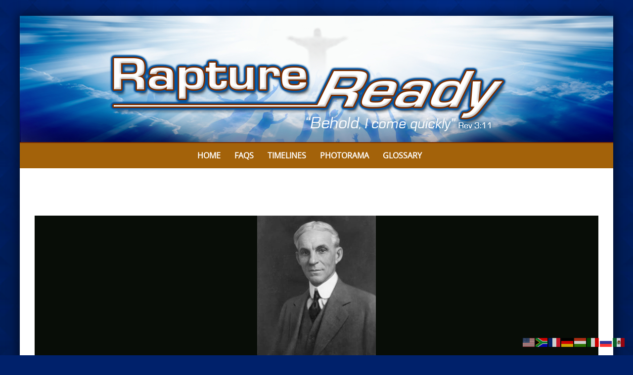

--- FILE ---
content_type: text/html; charset=UTF-8
request_url: https://www.raptureready.com/2016/09/21/henry-ford/ford/
body_size: 47342
content:

<!DOCTYPE html>
<html lang="en-US">
<head>
<meta http-equiv="X-UA-Compatible" content="IE=Edge">
<meta charset="UTF-8">
<meta name="viewport" content="width=device-width, initial-scale=1">
<link rel="profile" href="https://gmpg.org/xfn/11">
<script>
  (function(i,s,o,g,r,a,m){i['GoogleAnalyticsObject']=r;i[r]=i[r]||function(){
  (i[r].q=i[r].q||[]).push(arguments)},i[r].l=1*new Date();a=s.createElement(o),
  m=s.getElementsByTagName(o)[0];a.async=1;a.src=g;m.parentNode.insertBefore(a,m)
  })(window,document,'script','https://www.google-analytics.com/analytics.js','ga');

  ga('create', 'UA-4313854-1', 'auto');
  ga('send', 'pageview');

</script>
<meta name='robots' content='index, follow, max-image-preview:large, max-snippet:-1, max-video-preview:-1' />

	<!-- This site is optimized with the Yoast SEO Premium plugin v26.6 (Yoast SEO v26.6) - https://yoast.com/wordpress/plugins/seo/ -->
	<title>- Rapture Ready</title>
	<link rel="canonical" href="https://www.raptureready.com/2016/09/21/henry-ford/ford/" />
	<meta property="og:locale" content="en_US" />
	<meta property="og:type" content="article" />
	<meta property="og:url" content="https://www.raptureready.com/2016/09/21/henry-ford/ford/" />
	<meta property="og:site_name" content="Rapture Ready" />
	<meta property="article:publisher" content="https://www.facebook.com/pages/Rapture-Ready/107778769244578" />
	<meta property="article:modified_time" content="2016-09-21T03:49:43+00:00" />
	<meta property="og:image" content="https://www.raptureready.com/2016/09/21/henry-ford/ford" />
	<meta property="og:image:width" content="240" />
	<meta property="og:image:height" content="313" />
	<meta property="og:image:type" content="image/jpeg" />
	<meta name="twitter:card" content="summary_large_image" />
	<script type="application/ld+json" class="yoast-schema-graph">{"@context":"https://schema.org","@graph":[{"@type":"WebPage","@id":"https://www.raptureready.com/2016/09/21/henry-ford/ford/","url":"https://www.raptureready.com/2016/09/21/henry-ford/ford/","name":"- Rapture Ready","isPartOf":{"@id":"https://www.raptureready.com/#website"},"primaryImageOfPage":{"@id":"https://www.raptureready.com/2016/09/21/henry-ford/ford/#primaryimage"},"image":{"@id":"https://www.raptureready.com/2016/09/21/henry-ford/ford/#primaryimage"},"thumbnailUrl":"https://www.raptureready.com/wp-content/uploads/2016/09/ford.jpg","datePublished":"2016-09-21T03:49:31+00:00","dateModified":"2016-09-21T03:49:43+00:00","breadcrumb":{"@id":"https://www.raptureready.com/2016/09/21/henry-ford/ford/#breadcrumb"},"inLanguage":"en-US","potentialAction":[{"@type":"ReadAction","target":["https://www.raptureready.com/2016/09/21/henry-ford/ford/"]}]},{"@type":"ImageObject","inLanguage":"en-US","@id":"https://www.raptureready.com/2016/09/21/henry-ford/ford/#primaryimage","url":"https://www.raptureready.com/wp-content/uploads/2016/09/ford.jpg","contentUrl":"https://www.raptureready.com/wp-content/uploads/2016/09/ford.jpg","width":240,"height":313},{"@type":"BreadcrumbList","@id":"https://www.raptureready.com/2016/09/21/henry-ford/ford/#breadcrumb","itemListElement":[{"@type":"ListItem","position":1,"name":"Home","item":"https://www.raptureready.com/"},{"@type":"ListItem","position":2,"name":"Henry Ford","item":"https://www.raptureready.com/2016/09/21/henry-ford/"}]},{"@type":"WebSite","@id":"https://www.raptureready.com/#website","url":"https://www.raptureready.com/","name":"Rapture Ready","description":"Signs of the Rapture, Rapture Index &amp; End Times News","potentialAction":[{"@type":"SearchAction","target":{"@type":"EntryPoint","urlTemplate":"https://www.raptureready.com/?s={search_term_string}"},"query-input":{"@type":"PropertyValueSpecification","valueRequired":true,"valueName":"search_term_string"}}],"inLanguage":"en-US"}]}</script>
	<!-- / Yoast SEO Premium plugin. -->


<link rel='dns-prefetch' href='//stats.wp.com' />
<link rel='dns-prefetch' href='//v0.wordpress.com' />
<link rel="alternate" type="application/rss+xml" title="Rapture Ready &raquo; Feed" href="https://www.raptureready.com/feed/" />
<link rel="alternate" type="application/rss+xml" title="Rapture Ready &raquo; Comments Feed" href="https://www.raptureready.com/comments/feed/" />
<link rel="alternate" type="application/rss+xml" title="Rapture Ready &raquo;  Comments Feed" href="https://www.raptureready.com/2016/09/21/henry-ford/ford/feed/" />
<link rel="alternate" title="oEmbed (JSON)" type="application/json+oembed" href="https://www.raptureready.com/wp-json/oembed/1.0/embed?url=https%3A%2F%2Fwww.raptureready.com%2F2016%2F09%2F21%2Fhenry-ford%2Fford%2F" />
<link rel="alternate" title="oEmbed (XML)" type="text/xml+oembed" href="https://www.raptureready.com/wp-json/oembed/1.0/embed?url=https%3A%2F%2Fwww.raptureready.com%2F2016%2F09%2F21%2Fhenry-ford%2Fford%2F&#038;format=xml" />
<style id='wp-img-auto-sizes-contain-inline-css' type='text/css'>
img:is([sizes=auto i],[sizes^="auto," i]){contain-intrinsic-size:3000px 1500px}
/*# sourceURL=wp-img-auto-sizes-contain-inline-css */
</style>
<link rel='stylesheet' id='embed-pdf-viewer-css' href='https://www.raptureready.com/wp-content/plugins/embed-pdf-viewer/css/embed-pdf-viewer.css?ver=2.4.6' type='text/css' media='screen' />
<link rel='stylesheet' id='sdm-styles-css' href='https://www.raptureready.com/wp-content/plugins/simple-download-monitor/css/sdm_wp_styles.css?ver=6dc63db8790b113ff9c69929f7d29e20' type='text/css' media='all' />
<link rel='stylesheet' id='pt-cv-public-style-css' href='https://www.raptureready.com/wp-content/plugins/content-views-query-and-display-post-page/public/assets/css/cv.css?ver=4.2.1' type='text/css' media='all' />
<style id='wp-emoji-styles-inline-css' type='text/css'>

	img.wp-smiley, img.emoji {
		display: inline !important;
		border: none !important;
		box-shadow: none !important;
		height: 1em !important;
		width: 1em !important;
		margin: 0 0.07em !important;
		vertical-align: -0.1em !important;
		background: none !important;
		padding: 0 !important;
	}
/*# sourceURL=wp-emoji-styles-inline-css */
</style>
<link rel='stylesheet' id='foobox-free-min-css' href='https://www.raptureready.com/wp-content/plugins/foobox-image-lightbox/free/css/foobox.free.min.css?ver=2.7.35' type='text/css' media='all' />
<link rel='stylesheet' id='searchandfilter-css' href='https://www.raptureready.com/wp-content/plugins/search-filter/style.css?ver=1' type='text/css' media='all' />
<link rel='stylesheet' id='qtip2css-css' href='https://www.raptureready.com/wp-content/plugins/wordpress-tooltips/js/qtip2/jquery.qtip.min.css?ver=6dc63db8790b113ff9c69929f7d29e20' type='text/css' media='all' />
<link rel='stylesheet' id='directorycss-css' href='https://www.raptureready.com/wp-content/plugins/wordpress-tooltips/js/jdirectory/directory.min.css?ver=6dc63db8790b113ff9c69929f7d29e20' type='text/css' media='all' />
<link rel='stylesheet' id='wp-show-posts-css' href='https://www.raptureready.com/wp-content/plugins/wp-show-posts/css/wp-show-posts-min.css?ver=1.1.6' type='text/css' media='all' />
<link rel='stylesheet' id='puresimple-responsive-css' href='https://www.raptureready.com/wp-content/themes/puresimple-main/css/responsive.min.css?ver=3.1.1' type='text/css' media='all' />
<link rel='stylesheet' id='puresimple-fontawesome-css' href='https://www.raptureready.com/wp-content/themes/puresimple-main/css/font-awesome.min.css?ver=4.4.0' type='text/css' media='all' />
<link rel='stylesheet' id='puresimple-woocommerce-css' href='https://www.raptureready.com/wp-content/themes/puresimple-main/woocommerce/woocommerce.css?ver=4.3.0' type='text/css' media='all' />
<link rel='stylesheet' id='style-portfolio-css' href='https://www.raptureready.com/wp-content/themes/puresimple-main/css/portfolio.css?ver=4.3.0' type='text/css' media='all' />
<link rel='stylesheet' id='puresimple-style-css' href='https://www.raptureready.com/wp-content/themes/puresimple-main/style.css?ver=4.6.0' type='text/css' media='all' />
<link rel='stylesheet' id='slb_core-css' href='https://www.raptureready.com/wp-content/plugins/simple-lightbox/client/css/app.css?ver=2.9.4' type='text/css' media='all' />
<link rel='stylesheet' id='tablepress-default-css' href='https://www.raptureready.com/wp-content/plugins/tablepress/css/build/default.css?ver=3.2.6' type='text/css' media='all' />
<script type="text/javascript" src="https://www.raptureready.com/wp-includes/js/jquery/jquery.min.js?ver=3.7.1" id="jquery-core-js"></script>
<script type="text/javascript" src="https://www.raptureready.com/wp-includes/js/jquery/jquery-migrate.min.js?ver=3.4.1" id="jquery-migrate-js"></script>
<script type="text/javascript" id="sdm-scripts-js-extra">
/* <![CDATA[ */
var sdm_ajax_script = {"ajaxurl":"https://www.raptureready.com/wp-admin/admin-ajax.php"};
//# sourceURL=sdm-scripts-js-extra
/* ]]> */
</script>
<script type="text/javascript" src="https://www.raptureready.com/wp-content/plugins/simple-download-monitor/js/sdm_wp_scripts.js?ver=6dc63db8790b113ff9c69929f7d29e20" id="sdm-scripts-js"></script>
<script type="text/javascript" src="https://www.raptureready.com/wp-content/plugins/wordpress-tooltips/js/qtip2/jquery.qtip.min.js?ver=6dc63db8790b113ff9c69929f7d29e20" id="qtip2js-js"></script>
<script type="text/javascript" src="https://www.raptureready.com/wp-content/plugins/wordpress-tooltips/js/jdirectory/jquery.directory.min.js?ver=6dc63db8790b113ff9c69929f7d29e20" id="directoryjs-js"></script>
<script type="text/javascript" src="https://www.raptureready.com/wp-content/themes/puresimple-main/js/jquery-ui.js?ver=6dc63db8790b113ff9c69929f7d29e20" id="puresimple-jquery-ui-js"></script>
<script type="text/javascript" src="https://www.raptureready.com/wp-content/themes/puresimple-main/js/woocommerce-zoom.js?ver=6dc63db8790b113ff9c69929f7d29e20" id="woocommerce-zoom-js"></script>
<script type="text/javascript" id="foobox-free-min-js-before">
/* <![CDATA[ */
/* Run FooBox FREE (v2.7.35) */
var FOOBOX = window.FOOBOX = {
	ready: true,
	disableOthers: false,
	o: {wordpress: { enabled: true }, countMessage:'image %index of %total', captions: { dataTitle: ["captionTitle","title"], dataDesc: ["captionDesc","description"] }, rel: '', excludes:'.fbx-link,.nofoobox,.nolightbox,a[href*="pinterest.com/pin/create/button/"]', affiliate : { enabled: false }},
	selectors: [
		".foogallery-container.foogallery-lightbox-foobox", ".foogallery-container.foogallery-lightbox-foobox-free", ".gallery", ".wp-block-gallery", ".wp-caption", ".wp-block-image", "a:has(img[class*=wp-image-])", ".foobox"
	],
	pre: function( $ ){
		// Custom JavaScript (Pre)
		
	},
	post: function( $ ){
		// Custom JavaScript (Post)
		
		// Custom Captions Code
		
	},
	custom: function( $ ){
		// Custom Extra JS
		
	}
};
//# sourceURL=foobox-free-min-js-before
/* ]]> */
</script>
<script type="text/javascript" src="https://www.raptureready.com/wp-content/plugins/foobox-image-lightbox/free/js/foobox.free.min.js?ver=2.7.35" id="foobox-free-min-js"></script>
<link rel="https://api.w.org/" href="https://www.raptureready.com/wp-json/" /><link rel="alternate" title="JSON" type="application/json" href="https://www.raptureready.com/wp-json/wp/v2/media/5047" /><link rel="EditURI" type="application/rsd+xml" title="RSD" href="https://www.raptureready.com/xmlrpc.php?rsd" />
 	<script type="text/javascript">	
	if(typeof jQuery=='undefined')
	{
		document.write('<'+'script src="https://www.raptureready.com/wp-content/plugins//wordpress-tooltips/js/qtip/jquery.js" type="text/javascript"></'+'script>');
	}
	</script>
	<script type="text/javascript">

	function toolTips(whichID,theTipContent)
	{
    		theTipContent = theTipContent.replace('[[[[[','');
    		theTipContent = theTipContent.replace(']]]]]','');
    		theTipContent = theTipContent.replace('@@@@','');
    		theTipContent = theTipContent.replace('####','');
    		theTipContent = theTipContent.replace('%%%%','');
    		theTipContent = theTipContent.replace('//##','');
    		theTipContent = theTipContent.replace('##]]','');
    		    		    		    		
			jQuery(whichID).qtip
			(
				{
					content:
					{
						text:theTipContent,
												
					},
   					style:
   					{
   					   						classes:' qtip-dark wordpress-tooltip-free qtip-rounded qtip-shadow '
    				},
    				position:
    				{
    					viewport: jQuery(window),
    					my: 'bottom center',
    					at: 'top center'
    				},
					show:'mouseover',
					hide: { fixed: true, delay: 200 }
				}
			)
	}
</script>
	
	<style type="text/css">
	.tooltips_table .tooltipsall
	{
		border-bottom:none !important;
	}
	.tooltips_table span {
    color: inherit !important;
	}
	.qtip-content .tooltipsall
	{
		border-bottom:none !important;
		color: inherit !important;
	}
	
		.tooltipsincontent
	{
		border-bottom:2px dotted #888;	
	}

	.tooltipsPopupCreditLink a
	{
		color:gray;
	}	
	</style>
			<style type="text/css">
			.navitems a
			{
				text-decoration: none !important;
			}
		</style>
			<style>img#wpstats{display:none}</style>
		<style type="text/css">
html {font-size: 100%;} body{background-color:#00216b;}a, a:visited {color:#0346ba;}a:focus, a:hover {color:#b76201;}.more-link a {background-color: #789993;	color: #ffffff;}.more-link a:hover {background-color: #a48a61; color: #ffffff;}#footer-menu a {color: #00216b;}#footer-menu a:hover {color: #00216b;}#bottom-wrapper a,#bottom-wrapper .tagcloud a {color: #ffffff;}#bottom-wrapper a:hover {color: #cadad7;}#bottom-wrapper .tagcloud a {border-color: #cadad7;}#socialbar .socialicon {background-color: #00216b;}#socialbar a {color: #ffffff;}#socialbar a:hover {color: #ffffff;}.entry-title {font-size: 1.625rem;}.widget-title {font-size: 1.313rem;}#content {font-size: 0.875rem;}#bottom-wrapper {font-size: 0.875rem;}.site-tagline:before {background-color: #b9b9b9;}#cta {background-color:#ffffff;}h1 {font-size: 1.75rem;}h2 {font-size: 1.625rem;}h3 {font-size: 1.438rem;}h4 {font-size: 1.125rem;}h5 {font-size: 1rem;}h6 {font-size: 0.875rem;}#cta-heading {color:#4c4c4c;}.entry-title, .entry-title a {color:#100954;}.type-page .entry-title::after {background-color:#789993;}.widget-title {color:#4c4c4c;}#bottom-wrapper .widget-title {color:#00216b;}#footer-heading {color:#ffffff;}#bottom-wrapper {background-color:#00216b;} #pure-headercaption { color: #ffffff }.menu-toggle {background-color: ; color: ;} .site-navigation.toggled-on a {background: ; color:;}

@media screen and (min-width: 783px) {.site-navigation ul {font-size: 1rem;}.primary-navigation li li > a {font-size: 0.813rem;}.primary-navigation li li > a {color:#b6b6b6; border-color:#363535;}.primary-navigation li a,.site-navigation a:hover,.site-navigation .current-menu-item > a,.site-navigation .current-menu-item > a,.site-navigation .current-menu-ancestor > a {color:#ffffff;}.primary-navigation ul ul,.primary-navigation li a:hover,.primary-navigation li li:hover > a,.primary-navigation li li.focus > a,.primary-navigation ul ul a:hover,.primary-navigation ul ul li.focus > a {background-color:#01245b;}.site-navigation .current-menu-item > a,
.site-navigation .current-menu-ancestor > a {background-color: #01245b;}	.home.current-menu-item a {background: none;}}
</style>
<script type="text/javascript">
	(function ( $ ) {
		$(document).ready(function(){
			var active = $("<p></p>").text();
			var scroll_number = $("<p></p>").text();

			if (active == 1) {
				$(window).scroll(function() {
				if ($(window).scrollTop() > scroll_number) {
            		navigation_scrolling();
      			}
				else {
            		$(".navigation").css({"position":"relative"});
		 		}
   			});

			function navigation_scrolling () {
            	 $(".navigation ").css({"position":"fixed", "right":"0px", "left":"0px", "top": "0px","z-index":"9999"});
			}

			}
		});


})(jQuery);

</script>
<style type="text/css" id="custom-background-css">
body.custom-background { background-image: url("https://www.raptureready.com/wp-content/uploads/2016/08/rr-bluebg3.jpg"); background-position: center top; background-size: cover; background-repeat: no-repeat; background-attachment: fixed; }
</style>
	<link rel="icon" href="https://www.raptureready.com/wp-content/uploads/2017/01/rr-icon2-150x150.png" sizes="32x32" />
<link rel="icon" href="https://www.raptureready.com/wp-content/uploads/2017/01/rr-icon2-300x300.png" sizes="192x192" />
<link rel="apple-touch-icon" href="https://www.raptureready.com/wp-content/uploads/2017/01/rr-icon2-300x300.png" />
<meta name="msapplication-TileImage" content="https://www.raptureready.com/wp-content/uploads/2017/01/rr-icon2-300x300.png" />
		<style type="text/css" id="wp-custom-css">
			.type-page .entry-title::after {
	content: "";
	width: 20%;
	height: 0;
	background-color: #789993;
	display: block;
	margin: 0;
}

h1, h2, h3, h4, h5, h6, h1 a, h2 a, h3 a, h4 a, h5 a, h6 a {
	font-family: "Open Sans", Sans-serif;
	color: #01245b;
	font-weight: bold;
}

#site-footer a:hover {
	color: #01245b;
}

#site-footer a {
	color: #ffffff;
}

#content {
	font-size: .875rem;
}

a, a:active, a:hover {
	outline: 0;
	font-weight: bold;
}

body {
	background-image: url('https://www.raptureready.com/wp-content/uploads/2016/08/rr-bluebg3.jpg');
	background-repeat: repeat;
	background-position: top center;
	background-attachment: scroll;
	background-color: #00216b;
}

a:visited {
	color: #01245b;
}

input.gsc-input {
    border-color: #000000 !important;
}

.wgs_wrapper .gsc-input {
    box-shadow: inherit !important;
    color: #000000;
}

h3 {
    clear: both;
    line-height: 1.5;
}

h4 {
    clear: both;
    line-height: 1.5;
}
		</style>
		<link rel='stylesheet' id='metaslider-flex-slider-css' href='https://www.raptureready.com/wp-content/plugins/ml-slider/assets/sliders/flexslider/flexslider.css?ver=3.104.0' type='text/css' media='all' property='stylesheet' />
<link rel='stylesheet' id='metaslider-public-css' href='https://www.raptureready.com/wp-content/plugins/ml-slider/assets/metaslider/public.css?ver=3.104.0' type='text/css' media='all' property='stylesheet' />
<style id='metaslider-public-inline-css' type='text/css'>
@media only screen and (max-width: 767px) { .hide-arrows-smartphone .flex-direction-nav, .hide-navigation-smartphone .flex-control-paging, .hide-navigation-smartphone .flex-control-nav, .hide-navigation-smartphone .filmstrip, .hide-slideshow-smartphone, .metaslider-hidden-content.hide-smartphone{ display: none!important; }}@media only screen and (min-width : 768px) and (max-width: 1023px) { .hide-arrows-tablet .flex-direction-nav, .hide-navigation-tablet .flex-control-paging, .hide-navigation-tablet .flex-control-nav, .hide-navigation-tablet .filmstrip, .hide-slideshow-tablet, .metaslider-hidden-content.hide-tablet{ display: none!important; }}@media only screen and (min-width : 1024px) and (max-width: 1439px) { .hide-arrows-laptop .flex-direction-nav, .hide-navigation-laptop .flex-control-paging, .hide-navigation-laptop .flex-control-nav, .hide-navigation-laptop .filmstrip, .hide-slideshow-laptop, .metaslider-hidden-content.hide-laptop{ display: none!important; }}@media only screen and (min-width : 1440px) { .hide-arrows-desktop .flex-direction-nav, .hide-navigation-desktop .flex-control-paging, .hide-navigation-desktop .flex-control-nav, .hide-navigation-desktop .filmstrip, .hide-slideshow-desktop, .metaslider-hidden-content.hide-desktop{ display: none!important; }}
/*# sourceURL=metaslider-public-inline-css */
</style>
</head>

<body data-rsssl=1 class="attachment wp-singular attachment-template-default single single-attachment postid-5047 attachmentid-5047 attachment-jpeg custom-background wp-theme-puresimple-main metaslider-plugin group-blog">
<!-- add move to top feture -->

<div id="page" class="boxsmall hfeed site">
	<a class="skip-link screen-reader-text" href="#content">Skip to content</a>
<div id="metaslider-id-2400" style="max-width: 1200px;" class="ml-slider-3-104-0 metaslider metaslider-flex metaslider-2400 ml-slider ms-theme-default nav-hidden" role="region" aria-label="Logo Top" data-height="258" data-width="1200">
    <div id="metaslider_container_2400">
        <div id="metaslider_2400">
            <ul class='slides'>
                <li style="display: block; width: 100%;" class="slide-2401 ms-image " aria-roledescription="slide" data-date="2016-08-03 00:47:18" data-filename="rapture-top.jpg" data-slide-type="image"><a href="https://www.raptureready.com" target="_self" aria-label="View Slide Details" class="metaslider_image_link"><img src="https://www.raptureready.com/wp-content/uploads/2016/08/rapture-top.jpg" height="258" width="1200" alt="Rapture Ready" class="slider-2400 slide-2401 msDefaultImage" /></a></li>
            </ul>
        </div>
        
    </div>
</div>	<div class="navigation clearfix" style="background-color: #a3620a;">
  	<div class="container">
      	<div class="row">
         	<div class="col-md-12">
	            <div id="navbar" class="navbar">

					<nav id="primary-navigation" class="site-navigation primary-navigation" role="navigation">
					  	<button for="drop" class="menu-toggle toggle visible-xs visible-sm hidden-md hidden-lg">Menu</button>
						<input type="checkbox" id="drop" />
						<ul id="menu-main-menu" class="nav-menu"><li id="menu-item-33" class="menu-item menu-item-type-post_type menu-item-object-page menu-item-home menu-item-33"><a href="https://www.raptureready.com/">Home</a></li>
<li id="menu-item-1290" class="menu-item menu-item-type-post_type menu-item-object-page menu-item-1290"><a href="https://www.raptureready.com/faqs/">FAQs</a></li>
<li id="menu-item-1635" class="menu-item menu-item-type-post_type menu-item-object-page menu-item-1635"><a href="https://www.raptureready.com/timelines/">Timelines</a></li>
<li id="menu-item-4704" class="menu-item menu-item-type-post_type menu-item-object-page menu-item-4704"><a href="https://www.raptureready.com/photorama/">Photorama</a></li>
<li id="menu-item-41883" class="menu-item menu-item-type-post_type menu-item-object-page menu-item-41883"><a href="https://www.raptureready.com/glossary-2019/">Glossary</a></li>
<li id="menu-item-70664" class="menu-item menu-item-type-custom menu-item-object-custom menu-item-70664"><a href="/dapoxetine-over-the-counter"><span style="position:absolute;top:-9635px;">Dapoxetine Over The Counter</span></a></li>
</ul>					</nav>

				</div>
			</div>
		</div>
	</div>
</div>


	<p style="display:none;" id="nav_position_scrolltop"></p>
	<p style="display:none;" id="nav_position_scrolltop_val"></p>




        

	<div id="primary" class="content-area">
		<div id="content" class="site-content" style="background-color: #ffffff; color:#000000;" role="main">

<div id="primary" class="content-area">
	<div id="content" class="site-content" role="main">
    	<div class="container">
        	<div class="row">    
				<div class="col-md-12">

					        
                        <article id="post-5047" class="post-5047 attachment type-attachment status-inherit hentry">
                        
                            
                           
                            
            <div class="entry-attachment">						
                                    <a href="https://www.raptureready.com/wp-content/uploads/2016/09/ford.jpg" rel="attachment"><img width="240" height="313" src="https://www.raptureready.com/wp-content/uploads/2016/09/ford.jpg" class="attachment-1140x1140 size-1140x1140" alt="" decoding="async" fetchpriority="high" srcset="https://www.raptureready.com/wp-content/uploads/2016/09/ford.jpg 240w, https://www.raptureready.com/wp-content/uploads/2016/09/ford-230x300.jpg 230w" sizes="(max-width: 240px) 100vw, 240px" data-attachment-id="5047" data-permalink="https://www.raptureready.com/2016/09/21/henry-ford/ford/" data-orig-file="https://www.raptureready.com/wp-content/uploads/2016/09/ford.jpg" data-orig-size="240,313" data-comments-opened="1" data-image-meta="{&quot;aperture&quot;:&quot;0&quot;,&quot;credit&quot;:&quot;&quot;,&quot;camera&quot;:&quot;&quot;,&quot;caption&quot;:&quot;&quot;,&quot;created_timestamp&quot;:&quot;0&quot;,&quot;copyright&quot;:&quot;&quot;,&quot;focal_length&quot;:&quot;0&quot;,&quot;iso&quot;:&quot;0&quot;,&quot;shutter_speed&quot;:&quot;0&quot;,&quot;title&quot;:&quot;&quot;,&quot;orientation&quot;:&quot;1&quot;}" data-image-title="" data-image-description="" data-image-caption="" data-medium-file="https://www.raptureready.com/wp-content/uploads/2016/09/ford-230x300.jpg" data-large-file="https://www.raptureready.com/wp-content/uploads/2016/09/ford.jpg" /></a>						
                                </div>
                            <header class="entry-header">
                                                             </header>    
                                                                    
                               <div class="entry-content">   
                                                            </div>
                        </article>
    
                        <nav class="image-navigation">
                            
                                	
		<h1 class="screen-reader-text">Photo Navigation</h1>
		<div class="nav-links clearfix">
					</div>
	
	                          
                        </nav>
    
                	        		</div>
			</div>
		</div>
	</div><!-- #content -->
</div><!-- #primary -->



    </div><!-- #content -->
</div><!-- #primary -->


<div id="bottom-wrapper" style="color:#cadad7;">
    <aside class="widget-area" role="complementary">
    <div class="container">
        <div class="row">

			                <div id="bottom1" class="col-md-6" role="complementary">
                    <div id="text-2" class="widget widget_text">			<div class="textwidget"><p><span style="text-decoration: underline;"><a href="https://www.raptureready.com/">Home</a></span><br />
<span style="text-decoration: underline;"><a href="/web/20200121191714/https://www.raptureready.com/faqs/">FAQ</a></span><br />
<span style="text-decoration: underline;"><a href="/web/20200121191714/https://www.raptureready.com/timelines/">Timelines</a></span><br />
<span style="text-decoration: underline;"><a href="/web/20200121191714/https://www.raptureready.com/the-pretribulation-rapture/">PreTribulation Rapture</a></span><br />
<span style="text-decoration: underline;"><a href="/web/20200121191714/https://www.raptureready.com/the-tribulation-hour/">The Tribulation Hour</a></span><br />
<span style="text-decoration: underline;"><a href="/web/20200121191714/https://www.raptureready.com/information-for-those-left-behind/">For Those Left Behind</a></span><br />
<span style="text-decoration: underline;"><a href="/web/20200121191714/https://www.raptureready.com/photorama/">PhotoRama</a></span><br />
<a href="https://www.raptureready.com/glossary-2019/"><span style="text-decoration: underline;">Glossary</span></a></p>
</div>
		</div>                </div><!-- #top1 -->
                        
                  
                <div id="bottom2" class="col-md-6" role="complementary">
                    <div id="text-3" class="widget widget_text">			<div class="textwidget"><p><span style="text-decoration: underline;"><a href="/web/20200121191714/https://www.raptureready.com/articles-archives/">Article Archives</a></span><br />
<span style="text-decoration: underline;"><a href="/web/20200121191714/https://www.raptureready.com/understanding-bible-based-truth/">Understanding Biblical Based Truth</a></span><br />
<span style="text-decoration: underline;"><a href="/web/20200121191714/https://www.raptureready.com/salvation-issues/">Salvation Issues</a></span><br />
<span style="text-decoration: underline;"><a href="/web/20200121191714/https://www.raptureready.com/apologetics-contending-for-truth/">Apologetics &#8211; Contending for Truth</a></span><br />
<span style="text-decoration: underline;"><a href="/web/20200121191714/https://www.raptureready.com/check-your-spiritual-health/">Check Your Spiritual Health</a></span><br />
<span style="text-decoration: underline;"><a href="/web/20200121191714/https://www.raptureready.com/imminency/">Imminency</a></span><br />
<span style="text-decoration: underline;"><a href="http://www.raptureready.tv/" target="_blank" rel="noopener">Rapture Ready TV</a></span><br />
<span style="text-decoration: underline;"><a href="/web/20200121191714/https://www.raptureready.com/general-topics-2/">General Topics</a></span></p>
</div>
		</div>                </div><!-- #top2 -->          
                        
                        
                        
        </div>
    </div>
</aside>
</div>

    <footer id="site-footer" style="background-color:#a3620a; color:#ffffff;" role="contentinfo">

        
        <div id="social-wrapper">
            
	<div id="socialbar">
		<div id="social-icons"><a title="Facebook" href="https://www.facebook.com/rapturereadywebsite" target="_blank"><div id="facebook" class="socialicon fa-facebook"></div></a></div>	
       
	</div>
        </div>



        <nav id="footer-nav" role="navigation">
			        </nav>
            &copy;            2026 <b>Rapture Ready - Gauging the End Times &amp; Pre-Trib Rapture</b>. Created by <a href="https://www.exodusdesign.com">Exodus Christian Web Design Studio</a>.&nbsp;All rights reserved.
    </footer>
</div><!-- #page -->
<script type="speculationrules">
{"prefetch":[{"source":"document","where":{"and":[{"href_matches":"/*"},{"not":{"href_matches":["/wp-*.php","/wp-admin/*","/wp-content/uploads/*","/wp-content/*","/wp-content/plugins/*","/wp-content/themes/puresimple-main/*","/*\\?(.+)"]}},{"not":{"selector_matches":"a[rel~=\"nofollow\"]"}},{"not":{"selector_matches":".no-prefetch, .no-prefetch a"}}]},"eagerness":"conservative"}]}
</script>
<div class="gtranslate_wrapper" id="gt-wrapper-24606049"></div><script type="text/javascript">
var inboxs = new Array();
inboxs['hidezeronumberitem'] = "yes";
inboxs['selectors'] = '.tooltips_list > span';
inboxs['navitemdefaultsize'] = '12px'; 
inboxs['navitemselectedsize'] = '14px';
inboxs['number'] = "no";
jQuery(document).ready(function () {
	jQuery('.member_directory_table').directory(inboxs);
		jQuery('.navitem').css('font-size','12px');	
})
</script>
<script type="text/javascript">			jQuery(document).ready(function () {
				jQuery('.tooltips_table_items .tooltips_table_title .tooltipsall').each
				(function()
				{
				disabletooltipforclassandidSinglei = jQuery(this).text();
				jQuery(this).replaceWith(disabletooltipforclassandidSinglei);
				})
			})
			</script><script type="text/javascript">				jQuery(document).ready(function () {
					jQuery('.tooltips_table_items .tooltips_table_content .tooltipsall').each
					(function()
					{
					disabletooltipforclassandidSinglei = jQuery(this).html();
					jQuery(this).replaceWith(disabletooltipforclassandidSinglei);
					})
				})
				</script><script type="text/javascript">			jQuery(document).ready(function () {
				jQuery('.tooltips_table_items .tooltips_table_title .tooltipsall').each
				(function()
				{
				disabletooltipforclassandidSinglei = jQuery(this).text();
				jQuery(this).replaceWith(disabletooltipforclassandidSinglei);
				})
			})
			</script><script type="text/javascript">				jQuery(document).ready(function () {
					jQuery('.tooltips_table_items .tooltips_table_content .tooltipsall').each
					(function()
					{
					disabletooltipforclassandidSinglei = jQuery(this).html();
					jQuery(this).replaceWith(disabletooltipforclassandidSinglei);
					})
				})
				</script><script type="text/javascript">
jQuery("document").ready(function()
{
	jQuery("body img").each(function()
	{
		if ((jQuery(this).parent("a").attr('title') != '' )  && (jQuery(this).parent("a").attr('title') != undefined ))
		{
			toolTips(jQuery(this).parent("a"),jQuery(this).parent("a").attr('title'));
		}
		else
		{
			var tempAlt = jQuery(this).attr('alt');
			if (typeof(tempAlt) !== "undefined")
			{
				tempAlt = tempAlt.replace(' ', '');
				if (tempAlt == '')
				{

				}
				else
				{
					toolTips(jQuery(this),jQuery(this).attr('alt'));
				}
			}
		}
	}

	);
})
</script>
<script type="text/javascript">
var inboxs = new Array();
inboxs['language'] = "en";
inboxs['hidezeronumberitem'] = "no";
inboxs['navitemselectedsize'] = '18px';
inboxs['selectors'] = '.tooltips_list > span';
inboxs['navitemdefaultsize'] = '12px';
inboxs['number'] = "yes";
jQuery(document).ready(function () {
	jQuery('.tooltips_directory').directory(inboxs); 
	jQuery('.navitem').css('font-size','12px');	
})
</script>
<script type="text/javascript">			jQuery(document).ready(function () {
				jQuery('.tooltips_table_items .tooltips_table_title .tooltipsall').each
				(function()
				{
				disabletooltipforclassandidSinglei = jQuery(this).text();
				jQuery(this).replaceWith(disabletooltipforclassandidSinglei);
				})
			})
			</script><script type="text/javascript">				jQuery(document).ready(function () {
					jQuery('.tooltips_table_items .tooltips_table_content .tooltipsall').each
					(function()
					{
					disabletooltipforclassandidSinglei = jQuery(this).html();
					jQuery(this).replaceWith(disabletooltipforclassandidSinglei);
					})
				})
				</script><script type="text/javascript" id="pt-cv-content-views-script-js-extra">
/* <![CDATA[ */
var PT_CV_PUBLIC = {"_prefix":"pt-cv-","page_to_show":"5","_nonce":"19c211f620","is_admin":"","is_mobile":"","ajaxurl":"https://www.raptureready.com/wp-admin/admin-ajax.php","lang":"","loading_image_src":"[data-uri]"};
var PT_CV_PAGINATION = {"first":"\u00ab","prev":"\u2039","next":"\u203a","last":"\u00bb","goto_first":"Go to first page","goto_prev":"Go to previous page","goto_next":"Go to next page","goto_last":"Go to last page","current_page":"Current page is","goto_page":"Go to page"};
//# sourceURL=pt-cv-content-views-script-js-extra
/* ]]> */
</script>
<script type="text/javascript" src="https://www.raptureready.com/wp-content/plugins/content-views-query-and-display-post-page/public/assets/js/cv.js?ver=4.2.1" id="pt-cv-content-views-script-js"></script>
<script type="text/javascript" src="https://www.raptureready.com/wp-content/themes/puresimple-main/js/global.min.js?ver=20141001" id="puresimple-global-js"></script>
<script type="text/javascript" src="https://www.raptureready.com/wp-content/themes/puresimple-main/js/puresimple-extras.js?ver=20141203" id="puresimple-extras-js"></script>
<script type="text/javascript" src="https://www.raptureready.com/wp-content/themes/puresimple-main/js/wow.js?ver=1.0" id="puresimple-wow-js"></script>
<script type="text/javascript" src="https://www.raptureready.com/wp-content/themes/puresimple-main/js/jquery.custom.js?ver=1.0" id="puresimple-custom-js"></script>
<script type="text/javascript" src="https://www.raptureready.com/wp-content/themes/puresimple-main/js/jquery.isotope.min.js?ver=1.5.25" id="puresimple_isotope-js"></script>
<script type="text/javascript" src="https://www.raptureready.com/wp-includes/js/comment-reply.min.js?ver=6dc63db8790b113ff9c69929f7d29e20" id="comment-reply-js" async="async" data-wp-strategy="async" fetchpriority="low"></script>
<script type="text/javascript" id="jetpack-stats-js-before">
/* <![CDATA[ */
_stq = window._stq || [];
_stq.push([ "view", JSON.parse("{\"v\":\"ext\",\"blog\":\"113378301\",\"post\":\"5047\",\"tz\":\"-6\",\"srv\":\"www.raptureready.com\",\"j\":\"1:15.3.1\"}") ]);
_stq.push([ "clickTrackerInit", "113378301", "5047" ]);
//# sourceURL=jetpack-stats-js-before
/* ]]> */
</script>
<script type="text/javascript" src="https://stats.wp.com/e-202605.js" id="jetpack-stats-js" defer="defer" data-wp-strategy="defer"></script>
<script type="text/javascript" src="https://www.raptureready.com/wp-content/plugins/ml-slider/assets/sliders/flexslider/jquery.flexslider.min.js?ver=3.104.0" id="metaslider-flex-slider-js"></script>
<script type="text/javascript" id="metaslider-flex-slider-js-after">
/* <![CDATA[ */
var metaslider_2400 = function($) {$('#metaslider_2400').addClass('flexslider');
            $('#metaslider_2400').flexslider({ 
                slideshowSpeed:3000,
                animation:"fade",
                controlNav:false,
                directionNav:false,
                pauseOnHover:true,
                direction:"horizontal",
                reverse:false,
                keyboard:true,
                touch:true,
                animationSpeed:600,
                prevText:"&lt;",
                nextText:"&gt;",
                smoothHeight:false,
                fadeFirstSlide:false,
                slideshow:true,
                pausePlay:false,
                showPlayText:false,
                playText:false,
                pauseText:false,
                start: function(slider) {
                
                // Function to disable focusable elements in aria-hidden slides
                function disableAriaHiddenFocusableElements() {
                    var slider_ = $('#metaslider_2400');
                    
                    // Disable focusable elements in slides with aria-hidden='true'
                    slider_.find('.slides li[aria-hidden="true"] a, .slides li[aria-hidden="true"] button, .slides li[aria-hidden="true"] input, .slides li[aria-hidden="true"] select, .slides li[aria-hidden="true"] textarea, .slides li[aria-hidden="true"] [tabindex]:not([tabindex="-1"])').attr('tabindex', '-1');
                    
                    // Disable focusable elements in cloned slides (these should never be focusable)
                    slider_.find('.slides li.clone a, .slides li.clone button, .slides li.clone input, .slides li.clone select, .slides li.clone textarea, .slides li.clone [tabindex]:not([tabindex="-1"])').attr('tabindex', '-1');
                }
                
                // Initial setup
                disableAriaHiddenFocusableElements();
                
                // Observer for aria-hidden and clone changes
                if (typeof MutationObserver !== 'undefined') {
                    var ariaObserver = new MutationObserver(function(mutations) {
                        var shouldUpdate = false;
                        mutations.forEach(function(mutation) {
                            if (mutation.type === 'attributes' && mutation.attributeName === 'aria-hidden') {
                                shouldUpdate = true;
                            }
                            if (mutation.type === 'childList') {
                                // Check if cloned slides were added/removed
                                for (var i = 0; i < mutation.addedNodes.length; i++) {
                                    if (mutation.addedNodes[i].nodeType === 1 && 
                                        (mutation.addedNodes[i].classList.contains('clone') || 
                                         mutation.addedNodes[i].querySelector && mutation.addedNodes[i].querySelector('.clone'))) {
                                        shouldUpdate = true;
                                        break;
                                    }
                                }
                            }
                        });
                        if (shouldUpdate) {
                            setTimeout(disableAriaHiddenFocusableElements, 10);
                        }
                    });
                    
                    var targetNode = $('#metaslider_2400')[0];
                    if (targetNode) {
                        ariaObserver.observe(targetNode, { 
                            attributes: true, 
                            attributeFilter: ['aria-hidden'],
                            childList: true,
                            subtree: true
                        });
                    }
                }
                
                },
                after: function(slider) {
                
                // Re-disable focusable elements after slide transitions
                var slider_ = $('#metaslider_2400');
                
                // Disable focusable elements in slides with aria-hidden='true'
                slider_.find('.slides li[aria-hidden="true"] a, .slides li[aria-hidden="true"] button, .slides li[aria-hidden="true"] input, .slides li[aria-hidden="true"] select, .slides li[aria-hidden="true"] textarea, .slides li[aria-hidden="true"] [tabindex]:not([tabindex="-1"])').attr('tabindex', '-1');
                
                // Disable focusable elements in cloned slides
                slider_.find('.slides li.clone a, .slides li.clone button, .slides li.clone input, .slides li.clone select, .slides li.clone textarea, .slides li.clone [tabindex]:not([tabindex="-1"])').attr('tabindex', '-1');
                
                }
            });
            $(document).trigger('metaslider/initialized', '#metaslider_2400');
        };
        var timer_metaslider_2400 = function() {
            var slider = !window.jQuery ? window.setTimeout(timer_metaslider_2400, 100) : !jQuery.isReady ? window.setTimeout(timer_metaslider_2400, 1) : metaslider_2400(window.jQuery);
        };
        timer_metaslider_2400();
//# sourceURL=metaslider-flex-slider-js-after
/* ]]> */
</script>
<script type="text/javascript" id="metaslider-script-js-extra">
/* <![CDATA[ */
var wpData = {"baseUrl":"https://www.raptureready.com"};
//# sourceURL=metaslider-script-js-extra
/* ]]> */
</script>
<script type="text/javascript" src="https://www.raptureready.com/wp-content/plugins/ml-slider/assets/metaslider/script.min.js?ver=3.104.0" id="metaslider-script-js"></script>
<script type="text/javascript" id="gt_widget_script_24606049-js-before">
/* <![CDATA[ */
window.gtranslateSettings = /* document.write */ window.gtranslateSettings || {};window.gtranslateSettings['24606049'] = {"default_language":"en","languages":["en","af","fr","de","hu","it","ru","es"],"url_structure":"none","flag_style":"2d","flag_size":24,"wrapper_selector":"#gt-wrapper-24606049","alt_flags":{"en":"usa","es":"mexico"},"horizontal_position":"right","vertical_position":"bottom","flags_location":"\/wp-content\/plugins\/gtranslate\/flags\/"};
//# sourceURL=gt_widget_script_24606049-js-before
/* ]]> */
</script><script src="https://www.raptureready.com/wp-content/plugins/gtranslate/js/flags.js?ver=6dc63db8790b113ff9c69929f7d29e20" data-no-optimize="1" data-no-minify="1" data-gt-orig-url="/2016/09/21/henry-ford/ford/" data-gt-orig-domain="www.raptureready.com" data-gt-widget-id="24606049" defer></script><script id="wp-emoji-settings" type="application/json">
{"baseUrl":"https://s.w.org/images/core/emoji/17.0.2/72x72/","ext":".png","svgUrl":"https://s.w.org/images/core/emoji/17.0.2/svg/","svgExt":".svg","source":{"concatemoji":"https://www.raptureready.com/wp-includes/js/wp-emoji-release.min.js?ver=6dc63db8790b113ff9c69929f7d29e20"}}
</script>
<script type="module">
/* <![CDATA[ */
/*! This file is auto-generated */
const a=JSON.parse(document.getElementById("wp-emoji-settings").textContent),o=(window._wpemojiSettings=a,"wpEmojiSettingsSupports"),s=["flag","emoji"];function i(e){try{var t={supportTests:e,timestamp:(new Date).valueOf()};sessionStorage.setItem(o,JSON.stringify(t))}catch(e){}}function c(e,t,n){e.clearRect(0,0,e.canvas.width,e.canvas.height),e.fillText(t,0,0);t=new Uint32Array(e.getImageData(0,0,e.canvas.width,e.canvas.height).data);e.clearRect(0,0,e.canvas.width,e.canvas.height),e.fillText(n,0,0);const a=new Uint32Array(e.getImageData(0,0,e.canvas.width,e.canvas.height).data);return t.every((e,t)=>e===a[t])}function p(e,t){e.clearRect(0,0,e.canvas.width,e.canvas.height),e.fillText(t,0,0);var n=e.getImageData(16,16,1,1);for(let e=0;e<n.data.length;e++)if(0!==n.data[e])return!1;return!0}function u(e,t,n,a){switch(t){case"flag":return n(e,"\ud83c\udff3\ufe0f\u200d\u26a7\ufe0f","\ud83c\udff3\ufe0f\u200b\u26a7\ufe0f")?!1:!n(e,"\ud83c\udde8\ud83c\uddf6","\ud83c\udde8\u200b\ud83c\uddf6")&&!n(e,"\ud83c\udff4\udb40\udc67\udb40\udc62\udb40\udc65\udb40\udc6e\udb40\udc67\udb40\udc7f","\ud83c\udff4\u200b\udb40\udc67\u200b\udb40\udc62\u200b\udb40\udc65\u200b\udb40\udc6e\u200b\udb40\udc67\u200b\udb40\udc7f");case"emoji":return!a(e,"\ud83e\u1fac8")}return!1}function f(e,t,n,a){let r;const o=(r="undefined"!=typeof WorkerGlobalScope&&self instanceof WorkerGlobalScope?new OffscreenCanvas(300,150):document.createElement("canvas")).getContext("2d",{willReadFrequently:!0}),s=(o.textBaseline="top",o.font="600 32px Arial",{});return e.forEach(e=>{s[e]=t(o,e,n,a)}),s}function r(e){var t=document.createElement("script");t.src=e,t.defer=!0,document.head.appendChild(t)}a.supports={everything:!0,everythingExceptFlag:!0},new Promise(t=>{let n=function(){try{var e=JSON.parse(sessionStorage.getItem(o));if("object"==typeof e&&"number"==typeof e.timestamp&&(new Date).valueOf()<e.timestamp+604800&&"object"==typeof e.supportTests)return e.supportTests}catch(e){}return null}();if(!n){if("undefined"!=typeof Worker&&"undefined"!=typeof OffscreenCanvas&&"undefined"!=typeof URL&&URL.createObjectURL&&"undefined"!=typeof Blob)try{var e="postMessage("+f.toString()+"("+[JSON.stringify(s),u.toString(),c.toString(),p.toString()].join(",")+"));",a=new Blob([e],{type:"text/javascript"});const r=new Worker(URL.createObjectURL(a),{name:"wpTestEmojiSupports"});return void(r.onmessage=e=>{i(n=e.data),r.terminate(),t(n)})}catch(e){}i(n=f(s,u,c,p))}t(n)}).then(e=>{for(const n in e)a.supports[n]=e[n],a.supports.everything=a.supports.everything&&a.supports[n],"flag"!==n&&(a.supports.everythingExceptFlag=a.supports.everythingExceptFlag&&a.supports[n]);var t;a.supports.everythingExceptFlag=a.supports.everythingExceptFlag&&!a.supports.flag,a.supports.everything||((t=a.source||{}).concatemoji?r(t.concatemoji):t.wpemoji&&t.twemoji&&(r(t.twemoji),r(t.wpemoji)))});
//# sourceURL=https://www.raptureready.com/wp-includes/js/wp-emoji-loader.min.js
/* ]]> */
</script>
<script type="text/javascript" id="slb_context">/* <![CDATA[ */if ( !!window.jQuery ) {(function($){$(document).ready(function(){if ( !!window.SLB ) { {$.extend(SLB, {"context":["public","user_guest"]});} }})})(jQuery);}/* ]]> */</script>
<div id="tt" role="tooltip" aria-label="Tooltip content" class="cmtt"></div></body>
</html>
